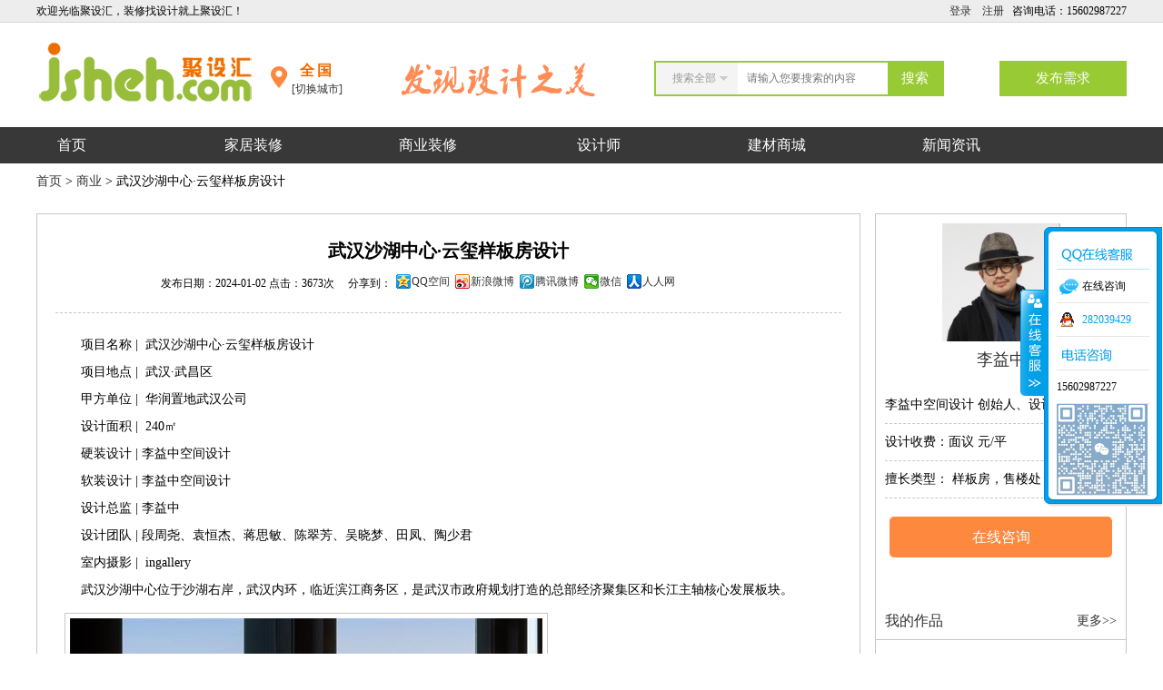

--- FILE ---
content_type: text/html; charset=utf-8
request_url: https://www.jsheh.com/design/liyizhong/19297.html
body_size: 10679
content:

<!DOCTYPE html PUBLIC "-//W3C//DTD XHTML 1.0 Transitional//EN" "http://www.w3.org/TR/xhtml1/DTD/xhtml1-transitional.dtd">
<html xmlns="http://www.w3.org/1999/xhtml">
<head>
<meta http-equiv="Content-Type" content="text/html; charset=utf-8" />
<title>武汉沙湖中心·云玺样板房设计 - 李益中 - 餐厅设计,办公室设计,别墅装饰,装修公司-聚设汇装修平台</title>
<meta name="keywords" content="武汉沙湖中心·云玺样板房设计,李益中," />
<meta name="description" content="武汉沙湖中心·云玺样板房设计,项目名称| 武汉沙湖中心·云玺 项目地点| 武汉·武昌区 甲方单位| 华润置地武汉公司 设计面积| 240㎡ 硬装设计|李益中空间设计 软装设计|李益中空间设计 设计总监|李益中 设计团队|段周尧、袁恒杰、蒋思敏、陈翠芳、吴晓梦、田" />
<link href="/templets/yizhuang/css/global.css" rel="stylesheet" media="screen" type="text/css" />
<link href="/member/space/person/blue/style.css?s3" rel="stylesheet" type="text/css" />
<script src="/templets/yizhuang/js/jquery-1.7.2.min.js"></script>
</head>
<body>
<!--[if lt IE 7]>
<div class="upgradeBrowser"><div class="upgradeBrowserBox"><span>Hi，您的IE浏览器版本过低，请升级您的浏览器至IE8+，以享受更优质的浏览效果！:)</span></div></div>
<![endif]-->
<script language="javascript" type="text/javascript" src="/include/js/ajax2.js"></script>
<script language="javascript" type="text/javascript">
	function CheckLogin(){
	  var taget_obj = document.getElementById('_userheadlogin');
	  myajax = new DedeAjax(taget_obj,false,false,'','','');
	  myajax.SendGet2("/member/ajax_loginhead.php");
	  DedeXHTTP = null;
	}

</script>
<div class="topinfo">
	<div class="topinfobox">
		<div class="topinfobox_left">欢迎光临聚设汇，装修找设计就上聚设汇！</div>
		<div class="topinfobox_right">		
			    咨询电话：15602987227
		</div>
		<div class="topinfobox_right" id="_userheadlogin">
			<a href="/member/login.php" target="_blank">登录</a>   
			<a href="/member/index_do.php?fmdo=user&dopost=regnew" target="_blank">注册</a>
		</div>
	</div>
</div>
<div class="topWrapper">
	<div class="topbanHeader">
		<div class="topHeadeLeft">
			<a href="/" class="topLogo"></a>
			
		</div>
		<div class="topHeadeLeft">
			<div class="city_bg">
			</div>
			<div class="city f_l">
<div class="city_now" id="cityname">全国</div>
<div class="city_swich">
<span class="city_nav" id="city_nav" onclick="this.className='city_nav city_hover';document.getElementById('city_link').className='city_link city_hovers'">[切换城市]</span></div><!-- onmouseover= /vs/onclick= -->
<div id="city_link" class="city_link">
<div class="city_show"><span class="f_red f_r" href="javascript:;" title="关闭窗口" onclick="document.getElementById('city_nav').className='city_nav';document.getElementById('city_link').className='city_link';">X</span><span class="f_l f_red">城市列表</span></div>
<a class="city_links" href="/city.php?nativeplace=0">全国</a><a class="city_links" href="/city.php?nativeplace=10003">深圳</a><a class="city_links" href="/city.php?nativeplace=10001">广州</a><a class="city_links" href="/city.php?nativeplace=10006">佛山</a><a class="city_links" href="/city.php?nativeplace=10017">东莞</a><a class="city_links" href="/city.php?nativeplace=7001">福州</a><a class="city_links" href="/city.php?nativeplace=7002">厦门</a><a class="city_links" href="/city.php?nativeplace=5000">上海</a><a class="city_links" href="/city.php?nativeplace=1000">北京</a><a class="city_links" href="/city.php?nativeplace=10502">柳州</a><a class="city_links" href="/city.php?nativeplace=7504">九江</a><a class="city_links" href="/city.php?nativeplace=6001">杭州</a><a class="city_links" href="/city.php?nativeplace=5501">南京</a><a class="city_links" href="#"></a><a class="city_links" href="#"></a>
</div>
</div>
		</div>
        <div class="topmidbanner">
    		<img src="/templets/yizhuang/images/keyword.png" border="0" alt="聚设汇" />
    	</div>
		<div class="xuq">
			<a href="/plus/diy.php?action=list&diyid=1">发布需求</a>
		</div>
		<div class="topbanHeadeRight">
			<div class="search radius6">
				<form name="formsearch" action="/plus/search.php">
					<select name="searchtype" id="choose" class="newselect">
						<option value="0">搜索全部</option>
						<option value="64">家居装修</option>
						<option value="82">设计师</option>
					</select> 
					<input class="inp_srh" id="search-keyword" name="q"  placeholder="请输入您要搜索的内容" >
					<input class="btn_srh" type="submit" name="submit" value="搜索">
				</form>
			</div>
		</div>
	</div>
	<div class="topban">
	<div class="topHeader">
        <div class="topNav">
			<ul>
			<li class="menu"><a href="/">  首页  </a></li>
			<li class="menu"><a href="/list/home/">家居装修</a>
				<ul>
					 <li><a href='/plus/list.php?channelid=18&tid=80&jiazhuang=500&nativeplace='>公寓</a></li><li><a href='/plus/list.php?channelid=18&tid=80&jiazhuang=1000&nativeplace='>一房</a></li><li><a href='/plus/list.php?channelid=18&tid=80&jiazhuang=1500&nativeplace='>二房</a></li><li><a href='/plus/list.php?channelid=18&tid=80&jiazhuang=2000&nativeplace='>三房</a></li><li><a href='/plus/list.php?channelid=18&tid=80&jiazhuang=3500&nativeplace='>多房</a></li><li><a href='/plus/list.php?channelid=18&tid=80&jiazhuang=2500&nativeplace='>复式</a></li><li><a href='/plus/list.php?channelid=18&tid=80&jiazhuang=3000&nativeplace='>别墅</a></li>
				</ul>
			</li>
			<li class="menu"><a href="/list/business/">商业装修</a>
			<ul>
			 <li><a href='/plus/list.php?channelid=18&tid=81&shangye=500&nativeplace='>酒店</a></li><li><a href='/plus/list.php?channelid=18&tid=81&shangye=1000&nativeplace='>办公</a></li><li><a href='/plus/list.php?channelid=18&tid=81&shangye=1500&nativeplace='>餐厅</a></li><li><a href='/plus/list.php?channelid=18&tid=81&shangye=4000&nativeplace='>会所</a></li><li><a href='/plus/list.php?channelid=18&tid=81&shangye=16000&nativeplace='>样板房</a></li><li><a href='/plus/list.php?channelid=18&tid=81&shangye=2000&nativeplace='>店铺</a></li><li><a href='/plus/list.php?channelid=18&tid=81&shangye=2500&nativeplace='>展厅</a></li><li><a href='/plus/list.php?channelid=18&tid=81&shangye=5000&nativeplace='>文化</a></li><li><a href='/plus/list.php?channelid=18&tid=81&shangye=6000&nativeplace='>酒吧</a></li><li><a href='/plus/list.php?channelid=18&tid=81&shangye=8000&nativeplace='>SPA</a></li><li><a href='/plus/list.php?channelid=18&tid=81&shangye=11500&nativeplace='>茶楼</a></li><li><a href='/plus/list.php?channelid=18&tid=81&shangye=12500&nativeplace='>商场</a></li><li><a href='/plus/list.php?channelid=18&tid=81&shangye=13000&nativeplace='>学校</a></li><li><a href='/plus/list.php?channelid=18&tid=81&shangye=14000&nativeplace='>咖啡厅</a></li><li><a href='/plus/list.php?channelid=18&tid=81&shangye=3500&nativeplace='>售楼处</a></li><li><a href='/plus/list.php?channelid=18&tid=81&shangye=12000&nativeplace='>电影院</a></li><li><a href='/plus/list.php?channelid=18&tid=81&shangye=10000&nativeplace='>其它</a></li>
					
				</ul>
			</li>
			<li class="menu"><a href="/list/member/"> 设计师  </a>
			</li>
			
			<li class="menu"><a href="/plus/list.php?tid=97">建材商城</a>
			<ul>
			 <li><a href='/plus/list.php?tid=78&jiancai=500&nativeplace='>陶瓷</a></li><li><a href='/plus/list.php?tid=78&jiancai=1000&nativeplace='>卫浴</a></li><li><a href='/plus/list.php?tid=78&jiancai=1500&nativeplace='>五金</a></li><li><a href='/plus/list.php?tid=78&jiancai=2000&nativeplace='>墙纸</a></li><li><a href='/plus/list.php?tid=78&jiancai=2500&nativeplace='>布艺</a></li><li><a href='/plus/list.php?tid=78&jiancai=3000&nativeplace='>涂料</a></li><li><a href='/plus/list.php?tid=78&jiancai=3500&nativeplace='>衣柜</a></li><li><a href='/plus/list.php?tid=78&jiancai=4000&nativeplace='>橱柜</a></li><li><a href='/plus/list.php?tid=78&jiancai=4500&nativeplace='>软装</a></li><li><a href='/plus/list.php?tid=78&jiancai=5000&nativeplace='>家具</a></li><li><a href='/plus/list.php?tid=78&jiancai=6500&nativeplace='>厨电</a></li><li><a href='/plus/list.php?tid=78&jiancai=7000&nativeplace='>音响</a></li><li><a href='/plus/list.php?tid=78&jiancai=7500&nativeplace='>家电</a></li><li><a href='/plus/list.php?tid=78&jiancai=5500&nativeplace='>大理石</a></li><li><a href='/plus/list.php?tid=78&jiancai=6000&nativeplace='>门</a></li>
					
				</ul>
			</li>
			<li class="menu"><a href="/html/news/">新闻资讯</a>
			<ul>
			<li><a href="/html/interview">精英专访</a></li>
			<li><a href="/html/activity/">高峰论坛</a></li>
			<li><a href="/html/sixianghui/">对 话</a></li>
			<li><a href="/html/industry/">行业动态</a></li>
			<li><a href="/html/news/class/">装修课堂</a></li>
			</ul>
			</li>
			</ul>
			</div>
		</div>
    </div>
</div>
<script language="javascript">
CheckLogin();
</script><div class="m_dh"><a href="/">首页</a> 
 &gt; <a href="/plus/list.php?tid=81">商业</a>
 &gt; 武汉沙湖中心·云玺样板房设计 </div>
 <div class="box">
	<div class="box_article">
		<h1>武汉沙湖中心·云玺样板房设计</h1>
		<div class="share">
        <div class="bdsharebuttonbox"><span>发布日期：2024-01-02 点击：3673次 &nbsp;&nbsp;&nbsp;&nbsp;分享到：</span><a href="#" class="bds_qzone" data-cmd="qzone" title="分享到QQ空间">QQ空间</a><a href="#" class="bds_tsina" data-cmd="tsina" title="分享到新浪微博">新浪微博</a><a href="#" class="bds_tqq" data-cmd="tqq" title="分享到腾讯微博">腾讯微博</a><a href="#" class="bds_weixin" data-cmd="weixin" title="分享到微信">微信</a><a href="#" class="bds_renren" data-cmd="renren" title="分享到人人网">人人网</a></div>
<script>window._bd_share_config={"common":{"bdSnsKey":{},"bdText":"","bdMini":"2","bdMiniList":false,"bdPic":"https//www.jsheh.com/uploads/userup/608/1F34L295-5592.jpg","bdStyle":"0","bdSize":"24"},"share":{"bdSize":16}};with(document)0[(getElementsByTagName('head')[0]||body).appendChild(createElement('script')).src='/static/api/js/share.js?v=89860593.js?cdnversion='+~(-new Date()/36e5)];</script>
		</div>
		<div class="clear"></div>
		<div class="box_article_content">
			<p style="text-indent:2em;">
	项目名称&nbsp;| &nbsp;武汉沙湖中心·云玺样板房设计
</p>
<p style="text-indent:2em;">
	项目地点&nbsp;| &nbsp;武汉·武昌区
</p>
<p style="text-indent:2em;">
	甲方单位&nbsp;| &nbsp;华润置地武汉公司
</p>
<p style="text-indent:2em;">
	设计面积&nbsp;| &nbsp;240㎡
</p>
<p style="text-indent:2em;">
	硬装设计&nbsp;|&nbsp;李益中空间设计
</p>
<p style="text-indent:2em;">
	软装设计&nbsp;|&nbsp;李益中空间设计
</p>
<p style="text-indent:2em;">
	设计总监&nbsp;|&nbsp;李益中
</p>
<p style="text-indent:2em;">
	设计团队&nbsp;|&nbsp;段周尧、袁恒杰、蒋思敏、陈翠芳、吴晓梦、田凤、陶少君
</p>
<p style="text-indent:2em;">
	室内摄影&nbsp;| &nbsp;ingallery
</p>
<p style="text-indent:2em;">
	武汉沙湖中心位于沙湖右岸，武汉内环，临近滨江商务区，是武汉市政府规划打造的总部经济聚集区和长江主轴核心发展板块。
</p>
<p>
	<img src="/uploads/image/20231225/20231225113502_90365.jpg" alt="" /> 
</p>
<p style="text-indent:2em;">
	中心之上&nbsp;&nbsp;湖畔逸居
</p>
<p style="text-indent:2em;">
	Center above the lakeside retreat
</p>
<p>
	<img src="/uploads/image/20231225/20231225113543_71873.jpg" alt="" /> 
</p>
<p style="text-indent:2em;">
	环沙湖畔，是湖居豪宅的聚集地，商业精英的社交场，匹配着成熟、丰盛的城市资源。
</p>
<p style="text-indent:2em;">
	沙湖中心，树立于沙湖的头排，建筑外立面公建化四面皆为玻璃幕墙，超高层的270°观湖视野，是具有绝对稀缺价值的产品。
</p>
<p>
	<img src="/uploads/image/20231225/20231225113607_96781.jpg" alt="" /> 
</p>
<p style="text-indent:2em;">
	李益中空间设计为追求卓越生活的人们打造一个国际化时尚化的社交奢享场所。
</p>
<p style="text-indent:2em;">
	样板房设计把都市精英对先锋生活的主张，融入在空间认知中，深入每个场景，镌刻生活热忱的图腾。
</p>
<p>
	<img src="/uploads/image/20231225/20231225113653_85776.jpg" alt="" /> 
</p>
<p style="text-indent:2em;">
	除满足商业精英在城市中心的居住需求，还可容纳日常会客、商务宴请、个人收藏等功能，精英们可以保持与世界的同频，沉浸于城市的魅力之中，成为这座城市不可或缺的一部分。&nbsp;
</p>
<p style="text-indent:2em;">
	空间是一种无声的“语言”
</p>
<p style="text-indent:2em;">
	Space is a silent "language"
</p>
<p>
	<img src="/uploads/image/20231225/20231225113733_11403.jpg" alt="" /><img src="/uploads/image/20231225/20231225113734_42206.jpg" alt="" /> 
</p>
<p style="text-indent:2em;">
	艺廊式的过道设计充满了前卫的现代感和艺术气息。
</p>
<p style="text-indent:2em;">
	光线的运用，材质的选择及墙壁的装饰都经过精心策划，样板房设计以营造一种深邃而具有层次感的艺廊格调。
</p>
<p>
	<img src="/uploads/image/20231225/20231225113813_99128.jpg" alt="" /> 
</p>
<p style="text-indent:2em;">
	整贴的木饰面墙壁还加载了玻璃屏风提升细节与品质。
</p>
<p style="text-indent:2em;">
	挂画、家具、灯饰，每一件都放置在特定的位置，衬托的恰到好处，从入户一刻就能找到独特又令人惊喜的感受。
</p>
<p>
	<img src="/uploads/image/20231225/20231225113841_72686.jpg" alt="" /><img src="/uploads/image/20231225/20231225113841_65999.jpg" alt="" /> 
</p>
<p style="text-indent:2em;">
	样板房设计大胆地进行了空间革新，整个室内约3/4的面积梳理成无阻隔的流动空间。
</p>
<p style="text-indent:2em;">
	公共区域贯通流畅，隔而不离，相互渗透、互补、延伸。<div class="tg_pages"> <ul><li><a>共4页: </a></li><li><a href='#'>上一页</a></li><li class="thisclass">1</li><li><a href='/design/liyizhong/19297_2.html'>2</a></li><li><a href='/design/liyizhong/19297_3.html'>3</a></li><li><a href='/design/liyizhong/19297_4.html'>4</a></li><li><a href='/design/liyizhong/19297_2.html'>下一页</a></li> </ul></div>		</div>
	</div>
	  	<div class="box_article_right">
		<div class="asidecontent">
      <div class="avatar">
        <a href="/space/liyizhong"><img src=" /uploads/userup/608/myface.png" border="0" /></a>
      </div>
	   <div class="userinfo"> 
        <a href="/space/liyizhong">李益中</a>  
      </div>
      <div class="topspaceinfo">
		<p>李益中空间设计 创始人、设计总监</p> 
        <p>设计收费：<em>面议</em> 元/平 &nbsp;&nbsp;&nbsp;&nbsp;&nbsp;&nbsp;&nbsp;&nbsp;&nbsp;&nbsp;&nbsp;&nbsp;</p>
		<p>擅长类型： 样板房，售楼处，豪宅<br /></p>
		<span> <a href="/member/index.php?uid=liyizhong&action=guestbook">在线咨询</a> </span>
      </div>
        
	  </div>
	   <div class="asideimgcontent"><h2><a href="/user/liyizhong" class="atitle">我的作品</a><a href="/user/liyizhong" class="more">更多&gt;&gt;</a></h2><ul><li><div class="imgleft"><a href="/design/liyizhong/19278.html"><img src="/uploads/userup/608/1F22L1W-2257.png" border="0" /></a></div><div class="titleright"><a href="/design/liyizhong/19278.html">宁波万科朗拾里架空层会所设计</a><span>点击：3240次</span></div></li><li><div class="imgleft"><a href="/design/liyizhong/19270.html"><img src="/uploads/userup/608/1F192V30-1E3.jpg" border="0" /></a></div><div class="titleright"><a href="/design/liyizhong/19270.html">上海万科海上映象会所设计</a><span>点击：5287次</span></div></li><li><div class="imgleft"><a href="/design/liyizhong/18762.html"><img src="/uploads/userup/608/1C964A29-Z07.png" border="0" /></a></div><div class="titleright"><a href="/design/liyizhong/18762.html">顺德悦府示范区设计</a><span>点击：3656次</span></div></li><li><div class="imgleft"><a href="/design/liyizhong/18761.html"><img src="/uploads/userup/608/1C9644264-2323.jpg" border="0" /></a></div><div class="titleright"><a href="/design/liyizhong/18761.html">中海·寰宇天下8号会馆设计</a><span>点击：4620次</span></div></li><li><div class="imgleft"><a href="/design/liyizhong/18278.html"><img src="/uploads/userup/608/1B41HM9-2492.png" border="0" /></a></div><div class="titleright"><a href="/design/liyizhong/18278.html">贵阳华润·九悦180户型样板房设计</a><span>点击：3233次</span></div></li></ul></div><div class="asideimgcontent"><h2><a href="/plus/list.php?channelid=18&tid=81&jiazhuang=0&shangye=16000&nativeplace=0" class="atitle">同类型案例推荐</a><a href="/plus/list.php?channelid=18&tid=81&jiazhuang=0&shangye=16000&nativeplace=0" class="more">更多&gt;&gt;</a></h2><ul><li><div class="imgleft"><a href="/design/dongsanchi/19630.html"><img src="/uploads/userup/8673/1J5R5X2-C25.jpg" border="0" /></a></div><div class="titleright"><a href="/design/dongsanchi/19630.html">绿城·长沙玉海棠：青玉为引 海棠花开</a><span>点击：4425次</span></div></li><li><div class="imgleft"><a href="/design/wujiansheji/19590.html"><img src="/uploads/userup/8713/1I34523K-2V2.jpg" border="0" /></a></div><div class="titleright"><a href="/design/wujiansheji/19590.html">武汉联投中心·550㎡样板间设计</a><span>点击：3227次</span></div></li><li><div class="imgleft"><a href="/design/WSD/19584.html"><img src="/uploads/userup/8494/1I1Z94M-2305.jpg" border="0" /></a></div><div class="titleright"><a href="/design/WSD/19584.html">在湖间，过烟火与文意交融的生活</a><span>点击：3386次</span></div></li><li><div class="imgleft"><a href="/design/huaxiwanwu/19564.html"><img src="/uploads/userup/8657/1H913C93-S31.jpg" border="0" /></a></div><div class="titleright"><a href="/design/huaxiwanwu/19564.html">金地北京壹街区跃墅设计：“我”的自由式·My Free Way of Life</a><span>点击：2869次</span></div></li><li><div class="imgleft"><a href="/design/weijisheji/19562.html"><img src="/uploads/userup/7937/1HYL402-1W3.png" border="0" /></a></div><div class="titleright"><a href="/design/weijisheji/19562.html">WJID | 南天名苑样板房设计</a><span>点击：3969次</span></div></li></ul></div>   </div> </div>
<div class="clear"></div>
<div class="box_foot">
<div class="box">
	<div class="box_foot_left">
		<ul>
			<li>
				<h1>关于我们</h1>
				<a href="/html/aboutus/about/">了解聚设汇</a>
				<a href="/html/aboutus/job">加入我们</a>
			</li>
			<li>
				<h1>成为设计师</h1>
				<a href="/member/">成为设计师</a>
				<a href="/member/">发布作品</a>
			</li>
			<li>
				<h1>商家入驻</h1>
				<a href="/member/">商家入驻</a>
				<a href="/member/">发布产品</a>
			</li>
		</ul>
	</div>
	<div class="box_foot_left">
		<div class="box_foot_ewm">
			<p>扫描二维码关注我们的微信</p>
			<img src="/templets/yizhuang/images/img/weixin.jpg" width="120" height="120" border="0">
		</div>
		<div class="box_foot_addr">
			深圳市聚设汇文化传媒有限公司<br />
主编热线：15602987227<br />
总部：深圳市罗湖区梨园路128号宝能汽车大楼416单元<br />
佛山、东莞、成都、重庆、福州、厦门、南昌、武汉、<br />
杭州、苏州、温州、郑州、长春、沈阳、贵阳、柳州、<br />
哈尔滨、九江等城市设立办事处
		</div>
	</div>
	<div class="clear"></div>
	<div class="foot">
	© 2017-2021 Jsheh.com 版权所有  <a href="https://beian.miit.gov.cn" rel="nofollow" target="_blank"><span style="color:#666">粤ICP备17079093号</span></a>
	</div>
</div>
</div>

<link href="/templets/yizhuang/css/kefu.css" rel="stylesheet" type="text/css" />
<div id="floatTools" class="float0831">
  <div class="floatL">
  	<a id="aFloatTools_Show" class="btnOpen" title="查看在线客服" onclick="javascript:getqqshow()" href="javascript:void(0);">展开</a> 
  	<a style="DISPLAY: none" id="aFloatTools_Hide" class="btnCtn" title="关闭在线客服" onclick="javascript:getqqclose()" href="javascript:void(0);">收缩</a>
  </div>
  <div id="divFloatToolsView" class="floatR" style="display:none;">
    <div class="tp"></div>
    <div class="cn">
      <ul>
        <li class="top">
          <h3 class="titZx">QQ咨询</h3>
        </li>
        <li><span class="icoZx">在线咨询</span> </li>
		<li><a  class="icoTc" href="http://wpa.qq.com/msgrd?v=1&uin=282039429&site=聚设汇&menu=yes" target="_blank">282039429</a></li>
                  </ul>
      <ul>
        <li>
          <h3 class="titDh">电话咨询</h3>
        </li>
		<li>15602987227
		</li>
		<li style="height:100px"><img src="/uploads/allimg/230504/1_1209257521.png" width="100" height="100" />
		</li>
      </ul>
    </div>
  </div>
</div>
 <script type="text/javascript">
	$(document).ready(function(){
	getqqshow();
	var selects=$('.newselect');//获取select

	for(var i=0;i<selects.length;i++){
		createSelect(selects[i],i);
	}

	function createSelect(select_container,index){

		//创建select容器，class为select_box，插入到select标签前
		var tag_select=$('<div></div>');//div相当于select标签
		tag_select.attr('class','select_box');
		tag_select.insertBefore(select_container);

		//显示框class为select_showbox,插入到创建的tag_select中
		var select_showbox=$('<div></div>');//显示框
		select_showbox.css('cursor','pointer').attr('class','select_showbox').appendTo(tag_select);

		//创建option容器，class为select_option，插入到创建的tag_select中
		var ul_option=$('<ul></ul>');//创建option列表
		ul_option.attr('class','select_option');
		ul_option.appendTo(tag_select);
		createOptions(index,ul_option);//创建option

		//点击显示框
		tag_select.toggle(function(){
			ul_option.show();
			ul_option.parent().find(".select_showbox").addClass("active");
		},function(){
			ul_option.hide();
			ul_option.parent().find(".select_showbox").removeClass("active");
		});

		var li_option=ul_option.find('li');
		li_option.on('click',function(){
			$(this).addClass('selected').siblings().removeClass('selected');
			var value=$(this).text();
			select_showbox.text(value);
			ul_option.hide();
		});

		li_option.hover(function(){
			$(this).addClass('hover').siblings().removeClass('hover');	
		},function(){
			li_option.removeClass('hover');
		});

	}

	function createOptions(index,ul_list){
		//获取被选中的元素并将其值赋值到显示框中
		var options=selects.eq(index).find('option'),
			selected_option=options.filter(':selected'),
			selected_index=selected_option.index(),
			showbox=ul_list.prev();
			showbox.text(selected_option.text());
		
		//为每个option建立个li并赋值
		for(var n=0;n<options.length;n++){
			var tag_option=$('<li></li>'),//li相当于option
				txt_option=options.eq(n).text();
			tag_option.text(txt_option).appendTo(ul_list);

			//为被选中的元素添加class为selected
			if(n==selected_index){
				tag_option.attr('class','selected');
			}
		}
	}
	var place_obj = document.getElementById('cityname');
	 var myajax = new DedeAjax(place_obj,false,false,'','','');
	 var nurl=window.location.href;
	  myajax.SendGet2("/member/ajax_place.php");
	  DedeXHTTP = null;
	  var nurl=window.location.href;
	  var isall=place_obj.innerHTML;
	  //if(nurl.indexOf("/html/design/business/")>0){
	  if(isall!='全国'){
	  	if(nurl.indexOf("/html/design/business")>0){
	  		location.href='/plus/list.php?channelid=18&tid=81';
		}else if(nurl.indexOf("/html/design/home")>0){
			location.href='/plus/list.php?channelid=18&tid=80';
		}else if(nurl.indexOf("/html/design")>0){
			location.href='/plus/list.php?channelid=18';
		}
	  }
	$("#back-to-top").hide();
	$(function () {
		$(window).scroll(function(){
		if ($(window).scrollTop()>100){
		$("#back-to-top").fadeIn(500);
		}
		else
		{
		$("#back-to-top").fadeOut(500);
		}
		});
		$("#back-to-top").click(function(){
		$('body,html').animate({scrollTop:0},100);
		return false;
		});
		});
		});
  </script>
  <div id="back-to-top" style="display: block;"><a href="#top"><span></span>回到顶部</a></div>
<script type="text/javascript" src="/templets/yizhuang/js/kefu.js"></script>
<div class="footfixed" style="display:none">
<div class="animate-bounce-up arrup"></div>
<img src="/templets/yizhuang/images/foot.png" />
<div class="tanchu">
   <form method="post" id="tanc" action="/plus/diy.php">
   <input type="hidden" name="action" value="post" />
<input type="hidden" name="diyid" value="1" />
<input type="hidden" name="do" value="2" />
<input type="hidden" name="chenghu" value="" />
    <div class="tanchu-flex">
        <div class="tanchu-close"></div>
        <div class="tanchu-left">
            <div class="tanchu-left-head">
                <h3>装修计算器 <span></span></h3>
            </div>
            <div class="tanchu-left-form">
                <div class="tanchu-left-formcon tanchu-left-form1">
                    <select name="user_city">

			<option value="北京" >北京</option>

			<option value="上海" >上海</option>

			<option value="广州" >广州</option>

			<option value="深圳" selected="selected">深圳</option>
			
			<option value="佛山" >佛山</option>
			
			<option value="福州" >福州</option>

			<option value="长沙" >长沙</option>

			<option value="株洲" >株洲</option>

			<option value="湘潭" >湘潭</option>

			<option value="衡阳" >衡阳</option>

			<option value="岳阳" >岳阳</option>

			<option value="武汉" >武汉</option>

			<option value="郴州" >郴州</option>

			<option value="杭州" >杭州</option>

			<option value="南京" >南京</option>

			<option value="苏州" >苏州</option>

			<option value="成都" >成都</option>

			<option value="重庆" >重庆</option>

			<option value="郑州" >郑州</option>

			<option value="福州" >福州</option>

			<option value="厦门" >厦门</option>

			<option value="天津" >天津</option>

			<option value="西安" >西安</option>

			<option value="合肥" >合肥</option>

			<option value="常德" >常德</option>

			<option value="无锡" >无锡</option>

			<option value="济南" >济南</option>

			<option value="宁波" >宁波</option>

                    </select>
                </div>
                <div class="tanchu-left-formcon tanchu-left-form1">
                    <input  name="oarea" id="oarea" type="text" placeholder="请输入房屋面积"/>
                    <span class="pf">㎡</span>
                </div>
                <div class="tanchu-left-formcon tanchu-left-form2">
                    <select name='shi' id='shi'>
                        <option value="1">一室</option>
                        <option value="2">二室</option>
                        <option value="3">三室</option>
                        <option value="4">四室</option>
                    </select>
                    <select name="ting">
                        <option value="1">一厅</option>
                        <option value="2">二厅</option>
                        <option value="3">三厅</option>
                        <option value="4">四厅</option>
                    </select>
                </div>
                <div class="tanchu-left-formcon tanchu-left-form3">
                    <select name="chu">
                        <option value="1">一厨</option>
                        <option value="2">二厨</option>
                        <option value="3">三厨</option>
                        <option value="4">四厨</option>
                    </select>
                    <select name="wei">
                        <option value="1">一卫</option>
                        <option value="2">二卫</option>
                        <option value="3">三卫</option>
                        <option value="4">四卫</option>
                    </select>
                    <select name="yangtai">
                        <option value="1">一阳台</option>
                        <option value="2">二阳台</option>
                        <option value="3">三阳台</option>
                        <option value="4">四阳台</option>
                    </select>
                </div>
                <div class="tanchu-left-formcon tanchu-left-form1">
                    <input name="phone" id="phone" type="text" placeholder="请输入您的手机号码"/>
					<input type="hidden" name="dede_fields" value="chenghu,text;phone,text;user_shen,text;user_city,text;user_town,text;oarea,text;zxys,text;jushi,text;demo,multitext;loupan,text" />
<input type="hidden" name="dede_fieldshash" value="ee4c4d755433daf29bafa64309af9ee2" />
                </div>
            </div>
        </div>
        
        <div class="tanchu-fg">
            <div class="tanchu-fgx"></div>
            <div class="tanchu-fg-but">
                <div class="tanchu-fg-butrotate"></div>
                <a href="javascript:;" class="dosubmit">咨询报价</a>
            </div>
        </div>
        <div class="tanchu-right">
            <h3 class="tanchu-right-head get_price">您家的装修预算<em>？</em>元</h3>
            <div class="tanchu-right-main">
                <div class="tanchu-right-miancon">
                    <p class="cailiao">材料费：<em>?</em>元</p>
					<p class="rengong">人工费：<em>?</em>元</p>
					<p class="sheji">设计费：<em>?</em>元</p>
					<p class="zhijian">质检费：<em>?</em>元</p>
                </div>
            </div>
        </div>
    </div>
    </form>
</div>
</div>

<script type="text/javascript">
function init_price()
{
	var Tprice = {
		"price":51000,
		"cailiao":30090,
		"rengong":13260,
		"sheji":3570,
		"zhijian":4080,
		};
	$(".get_price em").html(Tprice.price);
	$(".cailiao em").html(Tprice.cailiao);
	$(".rengong em").html(Tprice.rengong);
	$(".sheji em").html(Tprice.sheji);
	$(".zhijian em").html(Tprice.zhijian);
	
	}
function change_price()
{
	var num = Math.ceil(Math.random()*20000);
	
	if(parseInt($(".get_price em").html())>160000)
	{
		init_price();
		}
	$(".get_price em").html(parseInt($(".get_price em").html())+num);
	$(".cailiao em").html(parseInt($(".cailiao em").html())+parseInt(num/3));
	$(".rengong em").html(parseInt($(".rengong em").html())+parseInt(num/7));
	$(".sheji em").html(parseInt($(".sheji em").html())+parseInt(num/200));
	$(".zhijian em").html(parseInt($(".zhijian em").html())+parseInt(num/200));
	
}
$(function(){
	
	init_price();
	var t = setInterval(change_price,200);
	
	$('.dosubmit').click(function(){
		if(!checkarea()){
			alert("请输入面积，面积大于5㎡，小于1000㎡！");
		}else if(!checktel()){
			alert("请输入正确的手机号！");
		}else{
			$("#tanc").submit();
		}
	});
	$("#oarea").blur(function(){
		if(!checkarea()){
			alert("请输入面积，面积大于5㎡，小于1000㎡");
		}else{
			var square = parseInt($.trim($("#oarea").val()));
			var form = "#tanc";
			if (square < 60) {
                $(form + ' select[name="shi"]').val(1);
                $(form + ' select[name="ting"]').val(1);
                $(form + ' select[name="chu"]').val(1);
                $(form + ' select[name="wei"]').val(1);
                $(form + ' select[name="yangtai"]').val(1);
            } else if (square >= 60 && square < 90) {
                $(form + ' select[name="shi"]').val(2);
                $(form + ' select[name="ting"]').val(1)
                $(form + ' select[name="chu"]').val(1);
                $(form + ' select[name="wei"]').val(1);
                $(form + ' select[name="yangtai"]').val(1);
            } else if ( square >= 90 && square < 150) {
                $(form + ' select[name="shi"]').val(3);
                $(form + ' select[name="ting"]').val(2);
                $(form + ' select[name="chu"]').val(1);
                $(form + ' select[name="wei"]').val(2);
                $(form + ' select[name="yangtai"]').val(1);
            }
            else if (square >= 150) {
                $(form + ' select[name="shi"]').val(4);
                $(form + ' select[name="ting"]').val(2);
                $(form + ' select[name="chu"]').val(1);
                $(form + ' select[name="wei"]').val(2);
                $(form + ' select[name="yangtai"]').val(2);
            }
		}
	});
	function checktel(){
		var re = true;
		$("#phone").val($.trim($("#phone").val()));
		if ($("#phone").val() == '' || !$("#phone").val().match(/^(((13[0-9]{1})|(14[0-9]{1})|(17[0-9]{1})|(15[0-9]{1})|(18[0-9]{1}))+\d{8})$/)) { 
			re = false;
			$("#phone").focus(); 
			
		}
		return re;
	}
	function checkarea(){
		var re = true;
		var value = $.trim($("#oarea").val());
		if(value==''){
			re = false;
		}else{
			var patrn = /^(-)?\d+(\.\d+)?$/;
			if (patrn.exec(value) == null || value == "") {
				re = false;
			}else {
				if(parseInt(value)<5 || parseInt(value) > 1000){
					re = false;;
				}
			}
		}
		return re;
	}
	$(".animate-bounce-up").click(function(){
		if($(this).hasClass('arrup')){
		$('.footfixed').animate({height:'550'},500);
		$('.footfixed').css('opacity',0.9);
		$(this).removeClass('arrup');
		$(this).addClass('arrdow');
	}else{
		$('.footfixed').animate({height:'60'},500);
		$('.footfixed').css('opacity',0.9);
		$(this).removeClass('arrdow');
		$(this).addClass('arrup');
	}
	});
});
</script>
<script>
var _hmt = _hmt || [];
(function() {
  var hm = document.createElement("script");
  hm.src = "https://hm.baidu.com/hm.js?ebe831d3500a1751c39bee985d4ca46c";
  var s = document.getElementsByTagName("script")[0]; 
  s.parentNode.insertBefore(hm, s);
})();
</script>

</body>
</html>

--- FILE ---
content_type: text/html; charset=utf-8
request_url: https://www.jsheh.com/member/ajax_loginhead.php
body_size: 318
content:

<a href="/member/login.php" target="_blank">登录</a> &nbsp;&nbsp; <a href="/member/index_do.php?fmdo=user&dopost=regnew" target="_blank">注册</a>

--- FILE ---
content_type: text/css
request_url: https://www.jsheh.com/templets/yizhuang/css/global.css
body_size: 7310
content:
/*cc0000*/
@charset "utf-8";
body,div,span,h1,h2,h3,h4,h5,h6,hr,p,dl,dt,dd,ul,ol,li,form,fieldset,legend,button,input,textarea,th,td{margin:0;padding:0;}
body,button,input,select,textarea{font-size:12px; font-family:microsoft yahei; line-height:22px;}
body{min-width:1200px; background-color:#fff;}
h1,h2,h3,h4,h5,h6{font-size:100%;}
em,i{font-style:normal;}
fieldset,img{border:0;}
ul,ol,li{list-style:none;}
button,input,select,textarea{font-size:100%;outline:none}
textarea{resize:none;}
table{border-collapse:collapse;border-spacing:0;}
.clearfix:after{content:".";display:block;height:0;clear:both;visibility:hidden;}
.clearfix{zoom:1;}
.clear{clear:both;display:block;height:0;overflow:hidden;font-size:0;}
.hide{display:none;}
a{color:#333;text-decoration:none;outline:none;}
a:hover{color:#FFAE00;}
h4 a{color:#9acc37;}
h4 a:hover{color:#FFAE00;}
.box_bg{width:100%;overflow:hidden;background:#f7f5f6;margin-top:30px; padding-bottom:15px;}
.box_bgm{width:100%;overflow:hidden;background:#f7f5f6; padding-bottom:20px;margin-top:10px;}
.box_foot{width:100%;overflow:hidden;background:#292929; padding:20px 0 40px 0;}
.box_foot_left{width:50%; float:left;}
.box_foot_left ul{width:100%;}
.box_foot_left ul li{width:30%; float:left;}
.box_foot_left ul li h1{display:block;width:100%;text-align:center; line-height:60px; font-size:16px; font-weight:normal;color:#999;}
.box_foot_left ul li a{display:block;width:100%;text-align:center; line-height:30px; font-size:14px; font-weight:normal;color:#999;}
.box_foot_left .box_foot_ewm{width:285px;overflow:hidden; float:left; text-align:center;}
.box_foot_left .box_foot_ewm p{display:black;width:100%; text-align:center;color:#999; margin-bottom:10px;}
.box_foot_left .box_foot_addr{width:310px;overflow:hidden; float:right;color:#999; line-height:25px;}
.box{width:1200px; margin:auto; padding-top:15px; }
.box_bg .box{padding-top:0;}
.boxbg{width:1200px; margin:auto; margin-top:15px; padding-top:5px; background-color:#FFFFFF; overflow:hidden; }
.boxlist{width:1180px; margin:auto;  margin-top:15px; padding:10px; background-color:#FFFFFF; overflow:hidden;}
.ileft{width:885px; float:left;}
.iright{width:300px; float:right;}
.bgblank{width:100%; background:#ffffff; padding-top:5px; padding-bottom:5px; overflow:hidden;}
.l{float:left;}
.r{float:right;}
.mt12{margin-top:12px!important;}
.mr12{margin-right:12px!important;}
.mb12{margin-bottom:12px!important;}
.ml12{margin-left:12px!important;}
.mt420{margin-top:5px;}
.pt12{padding-top:12px!important;}
.pr12{padding-right:12px!important;}
.pb12{padding-bottom:12px!important;}
.pl12{padding-left:12px!important;}



/*头部 */
.topinfo{width:100%;margin:0 auto; height:24px;border-bottom: 1px #d7d7d7 solid; background:#ededed; margin-bottom:20px; }
.topinfobox{width:1200px;margin:0 auto; height:24px;}
.topinfobox_left{line-height:24px; float:left;}
.topinfobox_right{line-height:24px; float:right;}
.topbanHeader{width:1200px;margin:0 auto; margin-top:2px; margin-bottom:3px;height:80px; display:inline-block;text-align:left; }
.topWrapper{height:125px; width:100%;text-align:center; z-index:999; top:0px;background:#ffffff;z-index:999;}
.topban{width:100%;background:#383838;height:40px; z-index:999; margin-top:10px;}
.topHeader{width:1200px;margin:0 auto;height:40px; display:inline-block;text-align:left;z-index:999;}
.topLogo{width:240px;height:65px;display:inline-block;background:url(../images/logo.png) no-repeat;margin:0;}
.topNav{width:1200px;height:40px;padding:0;z-index:999;}
.topNav ul{width:100%;}
.topNav ul li{float:left; }
.topNav ul li.menu{width:16%;}
.topNav ul li:hover a{float:left;background:#98ca33;}
.topNav ul li ul {
z-index:990; 
display: none;
}

.topNav ul li:hover ul {
	display:block;
	position:absolute;
	background:#98ca33;
	margin-top:40px;
	font-size:12px;
	padding-left:3px;
	width:91px;
	z-index:990; 
}
.topNav ul li:hover ul li a {
display:block;
background:#98ca33;
font-size:12px;
color:#ffffff;
padding:0px 10px;
height:30px; line-height:30px;
}
.topNav ul li:hover ul li a:hover {
background:#98ca33;
font-size:12px;
color:#ffffff;
}
.topNav ul li:hover ul .active a{
background:#98ca33;
font-size:12px;
color:#ffffff;
}
.topNav ul li a{line-height:40px;line-height:40px\9;height:40px;color:#ffffff;padding:0px 15px; text-align:center; display:inline-block; overflow:hidden;float:left;font-size:16px;text-decoration:none;}
.topNav ul li a:hover{color:#fff;background:#98ca33;text-decoration:none;}
.topNav ul li a.selected{color:#fff;background:#98ca33;text-decoration:none;}
.topbanHeadeRight{float:right;margin-top:20px;width:320px; z-index:9999;}
.xuq{float:right;margin-top:20px;margin-left:60px;width:140px; z-index:9999;height:39px;}
.xuq a{display:block;background:#98ca33;color:#FFF;font-family:"微软雅黑";font-size:15px;width:140px;height:39px;line-height:39px;text-align:center;text-decoration:none;}
.topmidbanner{position:absolute; height:60px; width:250px; margin-left:380px; margin-top:10px;}
.topmidbanner img{max-width:250px; max-height:60px;}
.topHeadeRight{float:right;margin-right:-1px;}
.topHeadeLeft{float:left;margin-right:-1px;}
.topHeadeLeft p{font-size:15px;display:block;width:100%;}
.city_bg{float:left;width:40px; height:60px;background:url(../images/base_bg.png) no-repeat 0 0;background-position:15px 20px;}
.thrUl a{ text-decoration:none;margin-left:1px;}
.doLogBox{line-height:38px;}
.thrUl .doLogBox a{color:#000;margin:0 5px;}
.thrUl .doLogBox a:hover{ text-decoration:underline}

.f_l {float:left;}
.f_r {float:right;}
.city {height:60px;text-align:center;}
.city_now {width:60px;padding-top:20px;font-size:16px;letter-spacing:3px;font-weight:bold;color:#f16800;}
.city_box {text-align:center;}
.city_box span {vertical-align:bottom;}
.city_nav {text-align:center;height:18px;line-height:18px;color:#333;cursor:pointer;overflow:hidden;display:inline-block;}
.city_hover {color:#f25000;height:18px;line-height:18px;overflow:hidden;}
.city_link {background:#FFFFFF;border:#f16800 2px solid;width:305px;display:none;z-index:9999;}
.city_hovers {display:block;position:absolute;}
.city_links {width:60px;margin-right:1px;height:30px;line-height:30px;font-size:13px;text-align:center;background:#f6f6f6;vertical-align:top;margin-bottom:1px;display:inline-block;}
.city_show {background:#ccc;height:18px;line-height:18px;padding:5px;cursor:pointer;}

.topSearch{display:inline-block;height:25px;float:right;margin:7px 10px 0 0;margin:8px 10px 0 0\9; position:relative;border:1px solid #97cd2f; background:#fff;}
.topSearchTxt{height:25px;width:143px;line-height:25px;border:0;float:left;margin-right:5px;padding:0 0 0 5px;}
.topSearchBtn{height:25px;width:24px;border:0;background:#fff url(../images/bs.png) no-repeat left -24px; cursor:pointer;float:left}
.topSearchBtn:hover{ background:#fff url(../images/bs.png) no-repeat left top;}
.thrUl{float:right;height:43px;}
.thrUl li{float:left; position:relative;}
.search{border:2px solid #98ca33;height:35px;width:315px;z-index:9999;}
.search select{display:none;}
.search .select_box{font-size:12px;color:#999999;width:90px;line-height:35px;float:left;position:relative; background:#f4f4f4; margin-right:10px;}
.search .select_showbox{height:35px;background:url(../images/search_ico.png) no-repeat 70px center;text-indent:1.5em;}
.search .select_showbox.active{background:url(../images/search_ico_hover.png) no-repeat 70px center;}
.search .select_option{border:2px solid #98ca33;border-top:none;display:none;left:-2px;top:35px;position:absolute;z-index:9999;background:#fff;}
.search .select_option li{text-indent:1.5em;width:80px;cursor:pointer;}
.search .select_option li.selected{background-color:#F3F3F3;color:#999;}
.search .select_option li.hover{background:#BEBEBE;color:#fff;}

.search input.inp_srh,.search input.btn_srh{border:none;background:none;height:35px;line-height:35px;float:left}
.search input.inp_srh{outline:none;width:155px;}
.search input.btn_srh{background:#98ca33;color:#FFF;font-family:"微软雅黑";font-size:15px;width:60px;}

/*.topSearch:hover .chooseS{ display:block;}*/
.chooseS{ background:#2d2d2d; position:absolute;left:0;top:26px;width:177px;padding:5px 0; display:none; z-index:999;}
.chooseS input{margin:0 3px 0 5px;*margin:0 3px 0 3px; display:inline-block; vertical-align:middle;}
.chooseS label{color:#fff;display:inline-block; vertical-align:middle;}
.chooseS label:hover{color:#ffba00;}



.footleft{float:left;width:760px; overflow:hidden; padding:10px 10px 10px 40px;}
.footright{float:right;width:160px; overflow:hidden; padding-top:10px;}
.footright img{float:left; margin-right:10px;}
.footweixin{float:right;width:160px; overflow:hidden; padding-top:10px; text-align:center; padding-bottom:10px;}

.footnav {
line-height: 35px;
height: 35px;
background: #97cd2f;
text-align: center;
color: #ffffff;
margin-top:20px;
}

.footnav a:link{color:#ffffff;}
.footnav a:hover{color:#ffffff;}
.footnav a:visited{color:#ffffff;}
.footnav a {
color: #ffffff;
padding: 0 10px 0 10px;
}
.foot{width: 1200px;margin: auto;padding: 10px 0;text-align: center;color:#666; margin-top:20px;}

.foot img {padding: 10px;}

.place{width:1200px; margin:auto;margin-top:20px; text-indent:20px; color:#999;line-height:43px;border:1px solid #C7C7C7; font-size:14px;font-family:microsoft yahei; background:none;}
.place a{padding:0 5px; font-family:microsoft yahei;color:#999;}

.top_type{width:1200px; margin:auto;margin-top:0; color:#333;line-height:43px;border:1px solid #C7C7C7; border-top:none; font-size:14px;font-family:microsoft yahei; overflow:hidden;}
.top_type span{display:black;line-height:43px;text-indent:20px; float:left;width:90px; text-align:center;background:url(../images/base_bg.png) no-repeat 10px -93px;}
.top_type .top_typelist{margin:0; padding:0;line-height:43px;float:left;width:1050px; padding-left:20px;border-left:1px solid #C7C7C7; }
.top_type .top_typelist ul{width:100%;margin:0; padding:0;}
.top_type .top_typelist ul li{float:left; text-align:center;line-height:25px;margin:0;padding:0 10px; margin:10px 0; margin-right:15px; }
.top_type .top_typelist ul li:hover{background:#fe883e;  border-radius:5px;}
.top_type .top_typelist ul li:hover a{color:#fff;}
.top_type .top_typelist ul li.active{background:#fe883e;  border-radius:5px;}
.top_type .top_typelist ul li.active a{color:#fff;}
.top_fz span{ background-position:10px -128px;}
.topsy span{ margin-top:20px;}

.top_desiner_search_box{ margin:0 auto; margin-top:20px; width:620px; height:60px;border:1px solid #C7C7C7;}
.top_desiner_search_box .inp_der{width:480px; height:38px;border:1px solid #C7C7C7; margin:10px 0px 0px 10px;display:block;float:left; padding-left:10px;}
.top_desiner_search_box .btn_der{width:100px; height:38px;border:1px solid #fe883e; background:#fe883e; margin:10px 0px 0px 8px; bo text-align:center; line-height:40px; font-size:16px;color:#fff;display:block;float:left;}
.top_desiner_search_box .btn_der:hover{background:#fe6902;}

.box_tag{width:1200px; margin:auto;margin-top:40px; color:#999;line-height:43px;border:1px solid #C7C7C7; font-size:14px;overflow:hidden;}
.box_tag ul{width:100%;}
.box_tag ul li{width:100px; float:left; line-height:43px;height:43px;text-align:center;border-right:1px solid #C7C7C7;}
.box_tag ul li a{display:block; width:100px; line-height:40px;height:40px;color:#666; text-align:center;}
.box_tag ul li.active a,.box_tag ul li a:hover{border-bottom:3px solid #98ca33;color:#666;}

/*文章*/
.m_dh{margin:0 auto;width:1200px; margin-top:10px; line-height:40px; overflow:hidden;font-size:14px;}

.box .n_left_imglist{width:830px;height:332px;float:left; overflow:hidden; margin-top:15px;position:relative; margin-bottom:20px;}
.box .n_right_txtlist{width:330px;height:330px;float:right; overflow:hidden;border:1px solid #C7C7C7;margin-top:15px;}
.box .sd_title{width:100%; height:25px; text-align:center;border-bottom:1px solid #C7C7C7; overflow:hidden;}
.box .ab_title{ position:absolute; width:160px; overflow:hidden;margin-top:-15px;margin-left:340px; background:#fff; text-align:center;z-index:10;font-size:15px;}
.box .ab_title h1{width:100%;display:block; line-height:30px; font-size:28px;font-weight:normal; text-align:center;}
.box .ab_title span{width:100%;display:block; line-height:25px; font-size:14px;text-align:center;}
.box .ab_title span a{color:#98ca33;}

.box .n_left_imglist .news_img_scroll_btn{width:99%; overflow:hidden; margin:0 auto; margin-top:24px;}
.box .n_left_imglist .news_img_scroll_btn .next{width:23px;height:23px;float:right;border:1px solid #C7C7C7; overflow:hidden; cursor:pointer;}
.box .n_left_imglist .news_img_scroll_btn .pre{width:23px;height:23px;float:right; margin-right:10px;border:1px solid #C7C7C7;overflow:hidden;cursor:pointer;}
.box .n_left_imglist .news_img_scroll{position:absolute;height:242px;margin-top:15px;overflow:hidden;}
.box .n_left_imglist .news_img_scroll ul li{width:276px;float:left; overflow:hidden;}
.box .n_left_imglist .news_img_scroll ul li .news_img_div{ margin:0 auto;width:260px; height:240px;border:1px solid #C7C7C7; overflow:hidden;}
.box .n_left_imglist .news_img_scroll ul li  .news_img_div img{display:block;width:250px;height:160px;margin:0 auto; margin-top:5px;}
.box .n_left_imglist .news_img_scroll ul li  .news_img_div h1{display:block;width:240px;height:35px; line-height:35px;font-size:14px; font-weight:normal;margin:0 auto;}
.box .n_left_imglist .news_img_scroll ul li  .news_img_div span{display:block;float:left;padding-left:10px; line-height:30px;color:#999;}
.box .n_left_imglist .news_img_scroll ul li  .news_img_div span.more{display:block;float:right; padding:0px;margin-right:10px;width:70px;height:30px; line-height:30px; color:#666;background:#d7d7d7; text-align:center;font-size:13px; border-radius:5px;}
.box .n_left_imglist .news_img_scroll ul li  .news_img_div:hover span.more{color:#fff;background:#98ca33}
.box .n_left_imglist .news_img_scroll ul li  .news_img_div:hover h1{color:#333;}

 
.arrow-left {
	margin-left:6px;
	margin-top:6px;
    width:0; 
    height:0; 
    border-top:5px solid transparent;
    border-bottom:5px solid transparent; 
    border-right:8px solid #999; 
}
.box .n_left_imglist .news_img_scroll_btn .pre:hover .arrow-left{border-right:8px solid #fe6902;}
.arrow-right {
	margin-left:8px;
	margin-top:6px;
    width:0; 
    height:0; 
    border-top:5px solid transparent;
    border-bottom:5px solid transparent; 
    border-left:8px solid #999; 
}
.box .n_left_imglist .news_img_scroll_btn .next:hover .arrow-right{border-left:8px solid #fe6902;}

.box .n_right_txtlist .inplists{width:100%;}
.box .n_right_txtlist .inplists .inptitle{width:90%; margin:0 auto;overflow:hidden;border-bottom:1px solid #C7C7C7; margin-bottom:5px;}
.box .n_right_txtlist .inplists .inptitle h1{width:80%; line-height:40px;font-size:16px; font-weight:normal;display:block;float:left;color:#fe6902;}
.box .n_right_txtlist .inplists .inptitle a{width:10%; line-height:20px;display:block;float:right; margin-top:15px;}
.box .n_right_txtlist .inplists ul{width:90%; margin:0 auto;}
.box .n_right_txtlist .inplists ul li{width:100%;overflow:hidden; line-height:27px;font-size:14px;}

/*精英专访*/
.box .box_jy{margin:0 auto;width:1200px;overflow:hidden; margin-bottom:20px;}
.box .box_jy .box_jy_title{width:100%;height:50px; overflow:hidden; border-bottom:1px solid #c7c7c7;}
.box .box_jy .box_jy_title h1{display:block;float:left;line-height:40px;font-size:28px;font-weight:normal;}
.box .box_jy .box_jy_title a{display:block;float:right; margin-top:25px;}
.box .box_jy .box_jy_title_bottom{width:100%;height:25px;}
.box .box_jy .box_jy_title_bottom span{width:110px;display:block;height:5px; background:#98ca33;}
.box .box_jy .box_jy_left{width:865px;height:350px; overflow:hidden;float:left;border-right:1px solid #c7c7c7; }
.box .box_jy .box_jy_left .imglist{width:100%;overflow:hidden;}
.box .box_jy .box_jy_left .imglist ul li{width:33%;float:left; overflow:hidden;}
.box .box_jy .box_jy_left .imglist ul li div{width:250px; overflow:hidden; margin:0 auto; position:relative;border-bottom:1px solid #c7c7c7; padding-bottom:10px;}
.box .box_jy .box_jy_left .imglist ul li div img{display:block;width:100%;height:160px; margin:0 auto;}
.box .box_jy .box_jy_left .imglist ul li div h1{position:absolute;width:250px;height:30px;text-indent:10px;top:130px; line-height:30px; margin:0 auto;background:rgba(0,0,0,0.5);color:#fff;}
.box .box_jy .box_jy_left .imglist ul li div a{color:#666;}
.box .box_jy .box_jy_left .imglist ul li p{display:block;width:100%; height:75px; line-height:25px;overflow:hidden; margin-top:10px;}
.box .box_jy .box_jy_left .txtlist{width:100%;overflow:hidden; margin-top:10px;}
.box .box_jy .box_jy_left .txtlist ul li{width:33%;float:left; overflow:hidden;}
.box .box_jy .box_jy_left .txtlist ul li div{width:250px; overflow:hidden; margin:0 auto; line-height:30px;font-size:14px;}
.box .box_jy .box_jy_right{width:315px;height:350px; overflow:hidden;float:right;}
.box .box_jy .box_jy_right h1{width:100%; line-height:40px;font-size:18px; font-weight:normal;display:block;color:#666; margin-bottom:5px; }
.box .box_jy .box_jy_right ul li{width:100%; line-height:30px;font-size:14px;}
.box .box_jy .box_jy_right ul li span{display:block; line-height:30px;width:20px; float:left;}
.box .box_jy .box_jy_right ul li span.top{color:#98ca33;}

/*高峰对话*/
.box .box_gf{margin:0 auto;width:1200px;overflow:hidden; margin-bottom:20px;}
.box .box_gf .box_gf_title{width:100%;height:50px; overflow:hidden; border-bottom:1px solid #c7c7c7;}
.box .box_gf .box_gf_title h1{display:block;float:left;line-height:40px;font-size:28px;font-weight:normal;}
.box .box_gf .box_gf_title a{display:block;float:right; margin-top:25px;}
.box .box_gf .box_gf_title_bottom{width:100%;height:25px;}
.box .box_gf .box_gf_title_bottom span{width:110px;display:block;height:5px; background:#fe883e;}
.box .box_gf .box_gf_left{width:540px;height:430px; overflow:hidden;float:left; background:#f0f0f0;}
.box .box_gf .box_gf_left .box_gf_img{width:180px; overflow:hidden;float:left; margin-top:10px; }
.box .box_gf .box_gf_left .box_gf_img ul li{width:100%;margin:0 auto; text-align:center; padding-bottom:3px; }
.box .box_gf .box_gf_left .box_gf_img ul li img{width:160px;height:95px;}
.box .box_gf .box_gf_left .box_gf_top{width:520px; overflow:hidden;float:left;position:relative; margin-top:10px;padding-left:10px;}
.box .box_gf .box_gf_left .box_gf_top img{display:block;width:100%;height:350px; margin:0 auto;}
.box .box_gf .box_gf_left .box_gf_top h1{position:absolute;width:530px;height:40px;text-indent:10px;top:310px; line-height:40px; margin:0 auto;background:rgba(0,0,0,0.5);color:#fff;font-size:16px; font-weight:normal;}
.box .box_gf .box_gf_left .box_gf_top a{color:#666;}
.box .box_gf .box_gf_left .box_gf_top p{display:block;width:98%;margin:0 auto;height:60px; line-height:20px;overflow:hidden; margin-top:5px;}
.box .box_gf .box_gf_right{width:645px;height:430px; overflow:hidden;float:right;}
.box .box_gf .box_gf_right ul li{width:100%;overflow:hidden; padding-bottom:12px;}
.box .box_gf .box_gf_right ul li .rimg{width:215px;height:135px;float:left;}
.box .box_gf .box_gf_right ul li .rimg img{width:215px;height:135px;}
.box .box_gf .box_gf_right ul li .rinfo{width:415px;height:135px;float:right;}
.box .box_gf .box_gf_right ul li .rinfo h1{display:block;width:100%;text-indent:5px;border-left:3px solid #fe883e;font-size:16px; font-weight:normal;height:18px;line-height:18px;overflow:hidden;margin-bottom:15px;}
.box .box_gf .box_gf_right ul li .rinfo p{display:block:width:100%; line-height:25px;color:#999;}

.box .box_zx{margin:0 auto;width:1200px;overflow:hidden; margin-bottom:10px;}
.box .box_zx ul li{width:50%; float:left; overflow:hidden; }
.box .box_zx ul li .rimg{width:285px;height:170px;float:left; overflow:hidden;margin-bottom:20px;}
.box .box_zx ul li .rimg img{width:265px;height:170px;}
.box .box_zx ul li .rinfo{width:280px;height:170px;float:left;}
.box .box_zx ul li .rinfo h1{display:block;width:100%;font-size:18px; font-weight:normal;height:30px;line-height:30px;overflow:hidden; color:#333;}
.box .box_zx ul li .rinfo li{width:100%;line-height:28px; font-size:14px;color:#666;}


.box .box_article{width:905px;border:1px solid #C7C7C7;float:left;overflow:hidden; padding:20px 0;}
.box .box_article_right{width:275px;border:1px solid #C7C7C7;float:right;overflow:hidden;padding:10px 0 0;}
.box .box_article h1{margin:0 auto;width:100%;display:block;line-height:40px;font-size:20px;text-align:center;}
.box .box_article_content{margin:0 auto;width:865px;padding-top:20px;overflow:hidden;border-top:1px dashed #C7C7C7; line-height:30px;font-size:14px;}
.box .box_article_content img{max-width:835px; margin:10px 10px;border:1px solid #C7C7C7; padding:5px;}

.box .box_news_list{width:790px;float:left;overflow:hidden; padding:0 0 20px;}
.box .box_news_list_right{width:390px;float:right;overflow:hidden;padding:10px 0 20px; margin-bottom:20px;}

.box .box_news_detail{width:790px;border:1px solid #C7C7C7;float:left;overflow:hidden; padding:20px 0;}
.box .box_news_detail h1{margin:0 auto;width:100%;display:block;line-height:40px;font-size:20px;text-align:center;}
.box .box_news_detail_content{margin:0 auto;width:750px;padding-top:20px;overflow:hidden;border-top:1px dashed #C7C7C7; line-height:30px;font-size:14px;table-layout:fixed; word-break: break-all; overflow:hidden;}
.box .box_news_detail_content img{max-width:720px; margin:10px 10px;border:1px solid #C7C7C7; padding:5px;}

.box .box_news_detail_right{width:390px;border:1px solid #C7C7C7;float:right;overflow:hidden;padding:10px 0 20px; margin-bottom:20px;}
.box .nplists{width:100%;}
.box .nplists .nptitle{width:90%; margin:0 auto;overflow:hidden;border-bottom:1px solid #C7C7C7; margin-bottom:5px;}
.box .nplists .nptitle h1{width:80%; line-height:40px;font-size:16px; font-weight:normal;display:block;float:left;}
.box .nplists .nptitle a{width:10%; line-height:20px;display:block;float:right; margin-top:15px;}
.box .nplists ul{width:90%; margin:0 auto;}
.box .nplists ul li{width:100%;overflow:hidden; line-height:30px;font-size:14px;}
.box .shownewsimg{margin:0 auto;width:355px; margin-top:20px;overflow:hidden;}

.box .tplists{width:100%; margin-top:10px;}
.box .tplists .tptitle{width:90%; margin:0 auto;overflow:hidden;}
.box .tplists .tptitle h1{width:80%; line-height:40px;font-size:16px; font-weight:normal;display:block;float:left;}
.box .tplists ul{width:98%; margin:0 auto;}
.box .tplists ul li{width:50%;overflow:hidden;font-size:14px; float:left; overflow:hidden; padding:10px 0;}
.box .tplists ul li img{display:block;width:170px; height:115px; margin:0 auto;}
.box .tplists ul li h1{display:block;width:170px; line-height:25px; height:25px; margin:0 auto; overflow:hidden;font-size:12px; font-weight:normal;}

.box .mplists{width:100%; margin-top:10px;}
.box .mplists .mptitle{width:90%; margin:0 auto;overflow:hidden;}
.box .mplists .mptitle h1{width:80%; line-height:40px;font-size:16px; font-weight:normal;display:block;float:left;}
.box .mplists ul{width:98%; margin:0 auto;}
.box .mplists ul li{width:33%;overflow:hidden;font-size:14px; float:left; overflow:hidden; padding:10px 0;}
.box .mplists ul li img{display:block;width:100px; height:100px; margin:0 auto;border-radius:50px;}
.box .mplists ul li h1{display:block;width:100px; text-align:center; line-height:30px; height:30px; margin:0 auto; overflow:hidden;font-size:14px; font-weight:normal;}

.box .shownewsimg img{width:100%;}

.box .box_news_detail .box_new_time{width:100%; line-height:30px; text-align:center;}

.share{ width:70%; margin:0 auto;}
.bdsharebuttonbox{float:left; padding-bottom:20px;}
.bdsharebuttonbox span{float:left; padding-top:5px; padding-right:5px;}

.box .box_news_detail .share{ width:48%; margin:0 auto;}
.box .box_news_detail .bdsharebuttonbox{float:left; padding-bottom:20px;}
.box .box_news_detail .bdsharebuttonbox span{float:left; padding-top:5px; padding-right:5px;}

.tg_pages{width:1000px; margin:0 auto; margin-bottom: 20px; margin-top:20px; text-align: center; overflow:hidden;}
.tg_pages ul{ border-bottom:none; width:100%;}
.tg_pages li{
 float:left;
 padding:0 10px;
 line-height:25px;
 border: 1px solid #CCC;
 margin-right:10px;
}
.tg_pages li a{
 display:block;width:100%; line-height:25px;color:#666;
}
.thisclass,.tg_pages li:hover{
 font-weight: bold;
 color: #fff;
 border: 1px solid #98ca33;
 background-color: #98ca33;
 
}
.tg_pages li.thisclass a,.tg_pages li:hover a{color:#fff;}
.tg_pages li.opcss{border:none;}
.tg_pages li.opcss:hover{border:none;background-color: #fff;color:#333;}
#back-to-top{
		position:fixed;
		bottom:5%;
		left:90%;
	}
	#back-to-top a{
		text-align:center;
		text-decoration:none;
		color:#d1d1d1;
		display:block;
		width:50px;
		-moz-transition:color 1s; 
		-webkit-transition:color 1s;
		-o-transition:color 1s;
	}
	#back-to-top a:hover{
		color:#979797;
	}
	#back-to-top a span{
		display:block;
		height:50px;
		width:50px;
		background:url(../images/top.png) no-repeat center center;
		margin-bottom:5px;
		-moz-transition:background 1s;
		-webkit-transition:background 1s;
		-o-transition:background 1s;
	}
	#back-to-top a:hover span{
		background:url(../images/top.png) no-repeat center center;
	}
	
.box_login{width:100%;height:100%;background:url(../images/login.png) no-repeat;background-size:100% 100%;margin:0;padding:0; padding-top:10px;overflow:hidden;}
.box_login .login_top{width:1200px;margin:0 auto;margin-top:20px; vertical-align:center;}
.box_login .login_form{width:480px;margin-left:360px;background:#fff;overflow:hidden; margin-top:10px;margin-bottom:40px;}
.box_login .login_form .formbox{width:330px; margin:0 auto; overflow:hidden; padding-bottom:10px;}
.formbox h1{width:100%;display:block;line-height:50px;font-size:28px;font-weight:normal; text-align:center;margin-top:20px;letter-spacing:3px; margin-bottom:10px;}
.formbox h1 span{color:#fe883e;}
.formbox .in_txt{display:block;width:328px; padding:10px 0;line-height:30px;border:1px solid #7c7c7c;border-radius:5px;font-size:14px;text-indent:10px;float:left;}
.formbox  ul li{width:100%;padding:10px 0; overflow:hidden;font-size:14px;}
.formbox .in_txt:hover{border:1px solid #98ca33;}
.formbox  input{outline:none} 
.formbox .vdcode{text-transform: uppercase;width:145px;padding:10px 0;line-height:30px;border:1px solid #7c7c7c;border-radius:5px;font-size:14px;text-indent:10px;}
.formbox button{display:block;width:330px;height:50px;line-height:50px;border-radius:5px;font-size:18px; background:#98ca33;color:#fff;}
.formbox a{display:black;color:#666;}
.formbox a.reg{display:black;color:#fe883e;float:right;}

.formbox  ul li i{display:block;float:left; line-height:50px; padding:0 5px;}
.formbox  ul li em{display:block;width:330px; overflow:hidden;color:#ff0000;}


.footfixed{
  width:100%; 
  height:60px;  
  position:fixed;
  left: 0;
  bottom: 0;
  z-index: 99999;   
   background: #081628;
  opacity: .9;        
　filter:alpha(opacity=90);
}
 
.footfixed img{
	display:block;
	
	height: 100px;    
   width: 1200px; 
   margin: 0px auto;  
   position: relative; 
   top:-40px;
  

}
@-webkit-keyframes bounce-up {
    25% {
        -webkit-transform: translateY(10px);
    }
    50%, 100% {
        -webkit-transform: translateY(0);
    }
    75% {
        -webkit-transform: translateY(-10px);
    }
}
 
@keyframes bounce-up {
    25% {
        transform: translateY(10px);
    }
    50%, 100% {
        transform: translateY(0);
    }
    75% {
        transform: translateY(-10px);
    }
}
 
.animate-bounce-up{
	position:absolute;
	margin-top:15px;
    left:50%;
	margin-left:350px;
	width:29px;
	height:32px;
	background:url(../images/bottom_arr.png);
	
	cursor:pointer;
    -webkit-animation: bounce-up 1.4s linear infinite;
    animation: bounce-up 1.4s linear infinite;
	z-index:999;
}
.arrup{background-position:0px 32px;}
.arrdow{background-position:0px 0px;}





.tanchu{width: 791px;height: 392px;background:#fff;position: absolute;margin-left: -395.5px;left: 50%;overflow: hidden;}
.tanchu h3{font-weight: 500}
.tanchu em{font-style: normal;}
.tanchu-flex{width: 100%;display: flex;}
.tanchu-left{width: 300px;margin: auto 0 auto 40px;}
.tanchu-left-head{}
.tanchu-left-head h3{font-size: 21px;margin-bottom: 13px;color: #000;}
.tanchu-left-head span{font-size: 14px;}
.tanchu-left-form{width: 100%;overflow: hidden}
.tanchu-left-formcon{width: 100%;margin-bottom: 6px;display: flex;justify-content: space-between;position: relative;}
.tanchu-left-formcon input,.tanchu-left-formcon select{
    height: 39px;box-sizing: border-box;border: 1px #dcdcdc solid;font-size: 14px;color: #000;padding-left: 10px;
    -webkit-appearance: none;
    -moz-appearance: none;
    appearance: none;
}
.tanchu-left-formcon select{background: url("images/down1.png") right center no-repeat;}
.tanchu-left-formcon span.pf{font-size: 16px;color: #000;line-height: 37px;right: 15px;position: absolute}
.tanchu-left-form1 select,.tanchu-left-form1 input{width: 100%;}
.tanchu-left-form2 select{width: 147px;}
.tanchu-left-form3 select{width: 96px;}
.tanchu-fg{width: 102px;height: 328px;position: relative;margin: 0 7px;}
.tanchu-fgx{height: 328px;width: 1px;border-left:1px #6f6f6f dashed;margin: 0 auto;}
.tanchu-fg-but{width: 102px;height: 102px;position: absolute;top: 50%;margin-top: -51px;background: #fff;display: flex}
.tanchu-fg-butrotate{width: 102px;height: 102px;background: url("images/zhuan_img.png") center no-repeat;animation: zhuan 2s linear infinite;position: absolute;top: 0;left: 0}
.tanchu-fg-but a{width: 69px;height: 69px;margin: auto;display: block;background: #ef2c39;border-radius: 50%;font-size: 19px;color: #fff;text-align: center;box-sizing: border-box;padding: 10px;position: relative;z-index: 2}
@keyframes zhuan {
    from{
        -webkit-transform: rotate(0deg);
        -moz-transform: rotate(0deg);
        -ms-transform: rotate(0deg);
        -o-transform: rotate(0deg);
        transform: rotate(0deg);}
    to{
        -webkit-transform: rotate(360deg);
        -moz-transform: rotate(360deg);
        -ms-transform: rotate(360deg);
        -o-transform: rotate(360deg);
        transform: rotate(360deg);}
}
.tanchu-right{width: 314px;margin: auto 0;overflow: hidden}
.tanchu-right-head{font-size: 20px;text-align: center;margin-bottom: 10px;}
.tanchu-right-head em{font-size: 28px;color: #ef2c39;}
.tanchu-right-main{width: 100%;height: 218px;box-sizing: border-box;border: 1px #d8d8d8 solid;display: flex}
.tanchu-right-miancon{display: table;margin: auto;}
.tanchu-right-miancon p{font-size: 18px;line-height: 40px;color: #333;}

.tanchu-right-btn{width: 100%;height:40px;line-height:40px;display: block;margin-top: 10px;background:#ef2a39;color: #fff;font-size: 18px;text-align: center;}
.tanchu-close{width: 28px;height: 28px;background: url("images/close.png") center no-repeat;cursor: pointer;position: absolute;top: 15px;right: 21px}